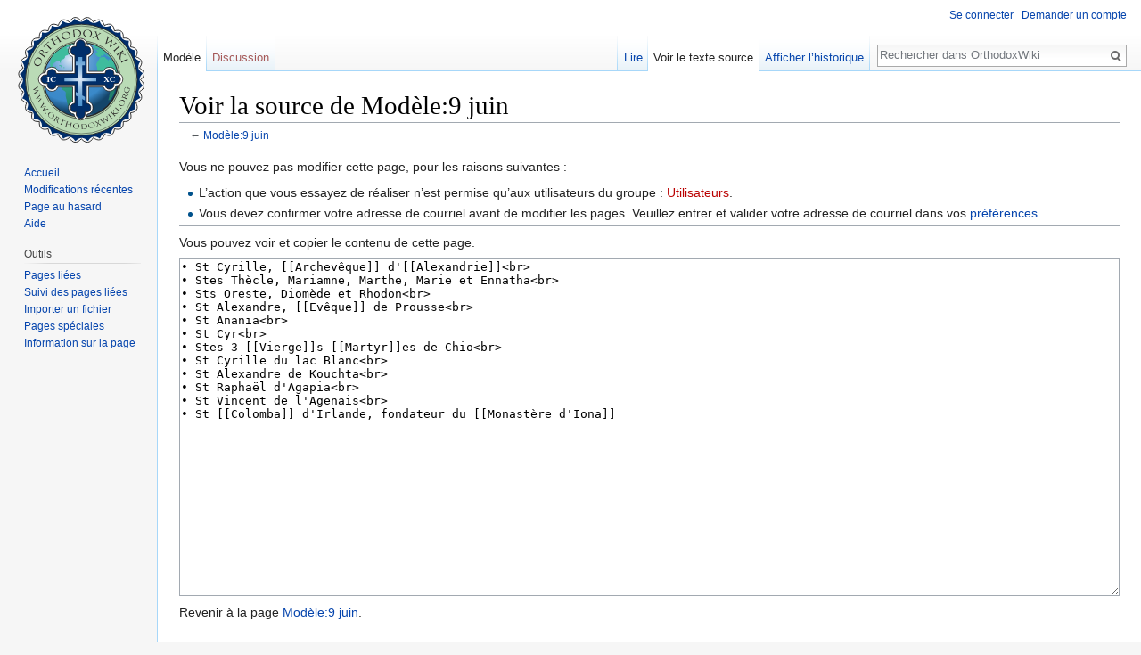

--- FILE ---
content_type: text/html; charset=UTF-8
request_url: https://fr.orthodoxwiki.org/index.php?title=Mod%C3%A8le:9_juin&action=edit
body_size: 4648
content:
<!DOCTYPE html>
<html class="client-nojs" lang="fr" dir="ltr">
<head>
<meta charset="UTF-8"/>
<title>Voir la source de Modèle:9 juin — OrthodoxWiki</title>
<script>document.documentElement.className = document.documentElement.className.replace( /(^|\s)client-nojs(\s|$)/, "$1client-js$2" );</script>
<script>(window.RLQ=window.RLQ||[]).push(function(){mw.config.set({"wgCanonicalNamespace":"Template","wgCanonicalSpecialPageName":false,"wgNamespaceNumber":10,"wgPageName":"Modèle:9_juin","wgTitle":"9 juin","wgCurRevisionId":1441,"wgRevisionId":0,"wgArticleId":562,"wgIsArticle":false,"wgIsRedirect":false,"wgAction":"edit","wgUserName":null,"wgUserGroups":["*"],"wgCategories":[],"wgBreakFrames":true,"wgPageContentLanguage":"fr","wgPageContentModel":"wikitext","wgSeparatorTransformTable":[",\t."," \t,"],"wgDigitTransformTable":["",""],"wgDefaultDateFormat":"dmy","wgMonthNames":["","janvier","février","mars","avril","mai","juin","juillet","août","septembre","octobre","novembre","décembre"],"wgMonthNamesShort":["","janv.","fév.","mars","avr.","mai","juin","juill.","août","sept.","oct.","nov.","déc."],"wgRelevantPageName":"Modèle:9_juin","wgRelevantArticleId":562,"wgRequestId":"6f915ca1f402d5c20042444b","wgIsProbablyEditable":false,"wgRelevantPageIsProbablyEditable":false,"wgRestrictionEdit":[],"wgRestrictionMove":[],"wgWikiEditorEnabledModules":{"toolbar":true,"preview":true,"publish":true},"wgPreferredVariant":"fr","wgMFExpandAllSectionsUserOption":false,"wgMFDisplayWikibaseDescriptions":{"search":false,"nearby":false,"watchlist":false,"tagline":false}});mw.loader.state({"ext.charinsert.styles":"ready","site.styles":"ready","noscript":"ready","user.styles":"ready","user":"ready","user.options":"loading","user.tokens":"loading","mediawiki.legacy.shared":"ready","mediawiki.legacy.commonPrint":"ready","mediawiki.sectionAnchor":"ready","mediawiki.skinning.interface":"ready","skins.vector.styles":"ready"});mw.loader.implement("user.options@1pd8f5v",function($,jQuery,require,module){mw.user.options.set({"variant":"fr"});});mw.loader.implement("user.tokens@1i29mvf",function ( $, jQuery, require, module ) {
mw.user.tokens.set({"editToken":"+\\","patrolToken":"+\\","watchToken":"+\\","csrfToken":"+\\"});/*@nomin*/

});mw.loader.load(["mediawiki.action.edit.collapsibleFooter","site","mediawiki.page.startup","mediawiki.user","mediawiki.hidpi","mediawiki.page.ready","mediawiki.searchSuggest","ext.CustomCSS","ext.charinsert","skins.vector.js"]);});</script>
<link rel="stylesheet" href="/load.php?debug=false&amp;lang=fr&amp;modules=mediawiki.legacy.commonPrint%2Cshared%7Cmediawiki.sectionAnchor%7Cmediawiki.skinning.interface%7Cskins.vector.styles&amp;only=styles&amp;skin=vector"/>
<script async="" src="/load.php?debug=false&amp;lang=fr&amp;modules=startup&amp;only=scripts&amp;skin=vector"></script>
<meta name="ResourceLoaderDynamicStyles" content=""/>
<noscript><link rel="stylesheet" href="/load.php?debug=false&amp;lang=fr&amp;modules=ext.charinsert.styles&amp;only=styles&amp;skin=vector"/></noscript>
<meta name="generator" content="MediaWiki 1.30.0"/>
<meta name="robots" content="noindex,nofollow"/>
<link rel="shortcut icon" href="/assets/favicon.ico"/>
<link rel="search" type="application/opensearchdescription+xml" href="/opensearch_desc.php" title="OrthodoxWiki (fr)"/>
<link rel="EditURI" type="application/rsd+xml" href="https://fr.orthodoxwiki.org/api.php?action=rsd"/>
<link rel="license" href="/OrthodoxWiki:Droit_d%27auteur"/>
<link rel="alternate" type="application/atom+xml" title="Flux Atom de OrthodoxWiki" href="/index.php?title=Sp%C3%A9cial:Modifications_r%C3%A9centes&amp;feed=atom"/>
<!--[if lt IE 9]><script src="/resources/lib/html5shiv/html5shiv.min.js"></script><![endif]-->
</head>
<body class="mediawiki ltr sitedir-ltr mw-hide-empty-elt ns-10 ns-subject page-Modèle_9_juin rootpage-Modèle_9_juin skin-vector action-edit">		<div id="mw-page-base" class="noprint"></div>
		<div id="mw-head-base" class="noprint"></div>
		<div id="content" class="mw-body" role="main">
			<a id="top"></a>

						<div class="mw-indicators mw-body-content">
</div>
			<h1 id="firstHeading" class="firstHeading" lang="fr">Voir la source de Modèle:9 juin</h1>
									<div id="bodyContent" class="mw-body-content">
								<div id="contentSub">← <a href="/Mod%C3%A8le:9_juin" title="Modèle:9 juin">Modèle:9 juin</a></div>
												<div id="jump-to-nav" class="mw-jump">
					Aller à :					<a href="#mw-head">navigation</a>, 					<a href="#p-search">rechercher</a>
				</div>
				<div id="mw-content-text"><p>Vous ne pouvez pas modifier cette page, pour les raisons suivantes&#160;:
</p>
<ul class="permissions-errors">
<li>L’action que vous essayez de réaliser n’est permise qu’aux utilisateurs du groupe&#160;: <a href="/index.php?title=OrthodoxWiki:Utilisateurs&amp;action=edit&amp;redlink=1" class="new" title="OrthodoxWiki:Utilisateurs (page inexistante)">Utilisateurs</a>.</li>
<li>Vous devez confirmer votre adresse de courriel avant de modifier les pages.
Veuillez entrer et valider votre adresse de courriel dans vos <a href="/Sp%C3%A9cial:Pr%C3%A9f%C3%A9rences" title="Spécial:Préférences">préférences</a>.</li>
</ul>
<hr />
<p>Vous pouvez voir et copier le contenu de cette page.
</p><textarea readonly="" accesskey="," id="wpTextbox1" cols="80" rows="25" style="" class="mw-editfont-monospace" lang="fr" dir="ltr" name="wpTextbox1">• St Cyrille, [[Archevêque]] d'[[Alexandrie]]&lt;br>
• Stes Thècle, Mariamne, Marthe, Marie et Ennatha&lt;br>
• Sts Oreste, Diomède et Rhodon&lt;br>
• St Alexandre, [[Evêque]] de Prousse&lt;br>
• St Anania&lt;br>
• St Cyr&lt;br>
• Stes 3 [[Vierge]]s [[Martyr]]es de Chio&lt;br>
• St Cyrille du lac Blanc&lt;br>
• St Alexandre de Kouchta&lt;br>
• St Raphaël d'Agapia&lt;br>
• St Vincent de l'Agenais&lt;br>
• St [[Colomba]] d'Irlande, fondateur du [[Monastère d'Iona]]
</textarea><div class="templatesUsed"></div><p id="mw-returnto">Revenir à la page <a href="/Mod%C3%A8le:9_juin" title="Modèle:9 juin">Modèle:9 juin</a>.</p>
</div>					<div class="printfooter">
						Récupérée de «&#160;<a dir="ltr" href="https://fr.orthodoxwiki.org/Modèle:9_juin">https://fr.orthodoxwiki.org/Modèle:9_juin</a>&#160;»					</div>
				<div id="catlinks" class="catlinks catlinks-allhidden" data-mw="interface"></div>				<div class="visualClear"></div>
							</div>
		</div>
		<div id="mw-navigation">
			<h2>Menu de navigation</h2>

			<div id="mw-head">
									<div id="p-personal" role="navigation" class="" aria-labelledby="p-personal-label">
						<h3 id="p-personal-label">Outils personnels</h3>
						<ul>
							<li id="pt-login"><a href="/index.php?title=Sp%C3%A9cial:Connexion&amp;returnto=Mod%C3%A8le%3A9+juin&amp;returntoquery=action%3Dedit" title="Vous êtes encouragé à vous connecter ; ce n’est cependant pas obligatoire. [o]" accesskey="o">Se connecter</a></li><li id="pt-createaccount"><a href="/Sp%C3%A9cial:Demander_un_compte" title="Vous êtes encouragé à créer un compte utilisateur et vous connecter; ce n’est cependant pas obligatoire.">Demander un compte</a></li>						</ul>
					</div>
									<div id="left-navigation">
										<div id="p-namespaces" role="navigation" class="vectorTabs" aria-labelledby="p-namespaces-label">
						<h3 id="p-namespaces-label">Espaces de noms</h3>
						<ul>
														<li id="ca-nstab-template" class="selected"><span><a href="/Mod%C3%A8le:9_juin" title="Voir le modèle [c]" accesskey="c">Modèle</a></span></li>
							<li id="ca-talk" class="new"><span><a href="/index.php?title=Discussion_mod%C3%A8le:9_juin&amp;action=edit&amp;redlink=1" rel="discussion" title="Discussion au sujet de cette page de contenu [t]" accesskey="t">Discussion</a></span></li>
						</ul>
					</div>
										<div id="p-variants" role="navigation" class="vectorMenu emptyPortlet" aria-labelledby="p-variants-label">
												<h3 id="p-variants-label">
							<span>Variantes</span>
						</h3>

						<div class="menu">
							<ul>
															</ul>
						</div>
					</div>
									</div>
				<div id="right-navigation">
										<div id="p-views" role="navigation" class="vectorTabs" aria-labelledby="p-views-label">
						<h3 id="p-views-label">Affichages</h3>
						<ul>
														<li id="ca-view"><span><a href="/Mod%C3%A8le:9_juin">Lire</a></span></li>
							<li id="ca-viewsource" class="selected"><span><a href="/index.php?title=Mod%C3%A8le:9_juin&amp;action=edit" title="Cette page est protégée.&#10;Vous pouvez toutefois en visualiser la source. [e]" accesskey="e">Voir le texte source</a></span></li>
							<li id="ca-history" class="collapsible"><span><a href="/index.php?title=Mod%C3%A8le:9_juin&amp;action=history" title="Historique des versions de cette page [h]" accesskey="h">Afficher l’historique</a></span></li>
						</ul>
					</div>
										<div id="p-cactions" role="navigation" class="vectorMenu emptyPortlet" aria-labelledby="p-cactions-label">
						<h3 id="p-cactions-label"><span>Plus</span></h3>

						<div class="menu">
							<ul>
															</ul>
						</div>
					</div>
										<div id="p-search" role="search">
						<h3>
							<label for="searchInput">Rechercher</label>
						</h3>

						<form action="/index.php" id="searchform">
							<div id="simpleSearch">
							<input type="search" name="search" placeholder="Rechercher dans OrthodoxWiki" title="Rechercher dans OrthodoxWiki [f]" accesskey="f" id="searchInput"/><input type="hidden" value="Spécial:Recherche" name="title"/><input type="submit" name="fulltext" value="Rechercher" title="Rechercher les pages comportant ce texte." id="mw-searchButton" class="searchButton mw-fallbackSearchButton"/><input type="submit" name="go" value="Continuer" title="Accédez à une page du même nom si elle existe" id="searchButton" class="searchButton"/>							</div>
						</form>
					</div>
									</div>
			</div>
			<div id="mw-panel">
				<div id="p-logo" role="banner"><a class="mw-wiki-logo" href="/Accueil"  title="Visiter la page d’accueil"></a></div>
						<div class="portal" role="navigation" id='p-navigation' aria-labelledby='p-navigation-label'>
			<h3 id='p-navigation-label'>Navigation</h3>

			<div class="body">
									<ul>
						<li id="n-mainpage-description"><a href="/Accueil" title="Accueil général [z]" accesskey="z">Accueil</a></li><li id="n-recentchanges"><a href="/Sp%C3%A9cial:Modifications_r%C3%A9centes" title="Liste des modifications récentes sur le wiki [r]" accesskey="r">Modifications récentes</a></li><li id="n-randompage"><a href="/Sp%C3%A9cial:Page_au_hasard" title="Afficher une page au hasard [x]" accesskey="x">Page au hasard</a></li><li id="n-help"><a href="https://www.mediawiki.org/wiki/Special:MyLanguage/Help:Contents" title="Accès à l’aide">Aide</a></li>					</ul>
							</div>
		</div>
			<div class="portal" role="navigation" id='p-tb' aria-labelledby='p-tb-label'>
			<h3 id='p-tb-label'>Outils</h3>

			<div class="body">
									<ul>
						<li id="t-whatlinkshere"><a href="/Sp%C3%A9cial:Pages_li%C3%A9es/Mod%C3%A8le:9_juin" title="Liste des pages liées qui pointent sur celle-ci [j]" accesskey="j">Pages liées</a></li><li id="t-recentchangeslinked"><a href="/Sp%C3%A9cial:Suivi_des_liens/Mod%C3%A8le:9_juin" rel="nofollow" title="Liste des modifications récentes des pages appelées par celle-ci [k]" accesskey="k">Suivi des pages liées</a></li><li id="t-upload"><a href="https://commons.orthodoxwiki.org/Special:Upload" title="Téléverser des fichiers [u]" accesskey="u">Importer un fichier</a></li><li id="t-specialpages"><a href="/Sp%C3%A9cial:Pages_sp%C3%A9ciales" title="Liste de toutes les pages spéciales [q]" accesskey="q">Pages spéciales</a></li><li id="t-info"><a href="/index.php?title=Mod%C3%A8le:9_juin&amp;action=info" title="Plus d’information sur cette page">Information sur la page</a></li>					</ul>
							</div>
		</div>
				</div>
		</div>
		<div id="footer" role="contentinfo">
							<ul id="footer-info">
											<li id="footer-info-viewcount">Cette page a été consultée 2 625 fois.</li>
									</ul>
							<ul id="footer-places">
											<li id="footer-places-privacy"><a href="/OrthodoxWiki:Politique_de_confidentialit%C3%A9" title="OrthodoxWiki:Politique de confidentialité">Politique de confidentialité</a></li>
											<li id="footer-places-about"><a href="/OrthodoxWiki:%C3%80_propos_de" title="OrthodoxWiki:À propos de">À propos de OrthodoxWiki</a></li>
											<li id="footer-places-disclaimer"><a href="/OrthodoxWiki:Avertissements_g%C3%A9n%C3%A9raux" title="OrthodoxWiki:Avertissements généraux">Avertissements</a></li>
											<li id="footer-places-mobileview"><a href="https://fr.orthodoxwiki.org/index.php?title=Mod%C3%A8le:9_juin&amp;action=edit&amp;mobileaction=toggle_view_mobile" class="noprint stopMobileRedirectToggle">Version mobile</a></li>
									</ul>
										<ul id="footer-icons" class="noprint">
											<li id="footer-copyrightico">
							<a href="https://fr.orthodoxwiki.org/OrthodoxWiki:Droit_d&#039;auteur"><img src="/assets/licenses.png" alt="GFDL / CC by-sa" width="88" height="31"/></a>						</li>
									</ul>
						<div style="clear:both"></div>
		</div>
		<script>
  (function(i,s,o,g,r,a,m){i['GoogleAnalyticsObject']=r;i[r]=i[r]||function(){
  (i[r].q=i[r].q||[]).push(arguments)},i[r].l=1*new Date();a=s.createElement(o),
  m=s.getElementsByTagName(o)[0];a.async=1;a.src=g;m.parentNode.insertBefore(a,m)
  })(window,document,'script','//www.google-analytics.com/analytics.js','ga');

  ga('create', 'UA-925103-1', 'auto');
  ga('set', 'anonymizeIp', true);
  ga('send', 'pageview');

</script>
<script>(window.RLQ=window.RLQ||[]).push(function(){mw.config.set({"wgBackendResponseTime":37});});</script>
	</body>
</html>
